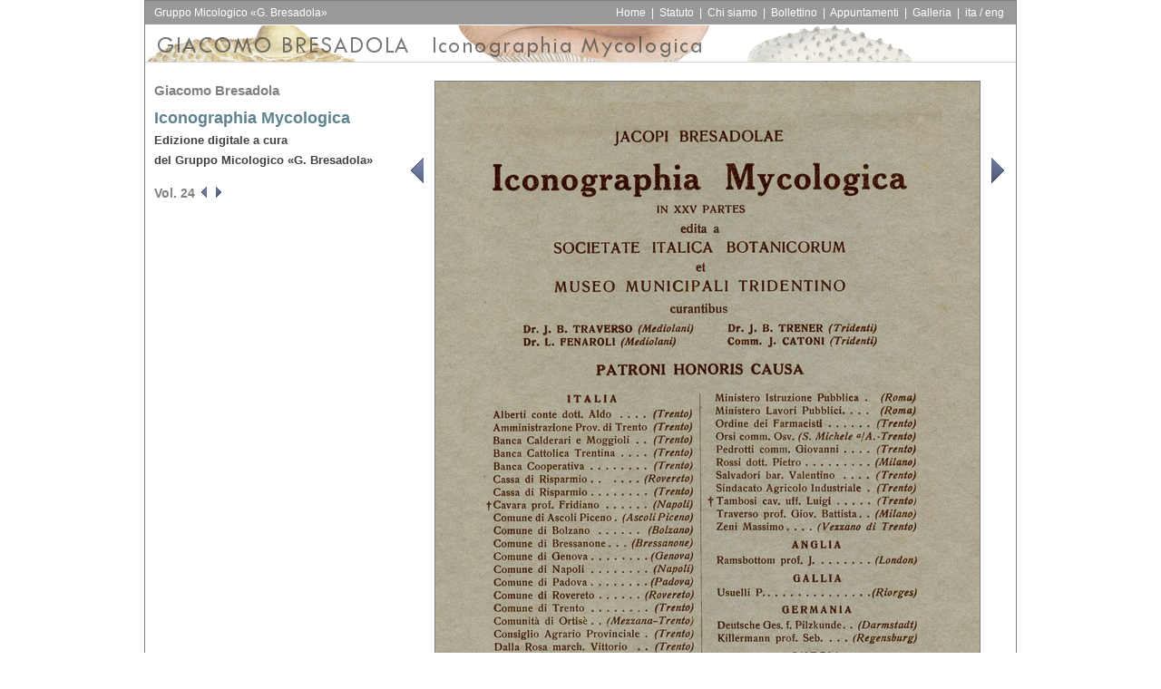

--- FILE ---
content_type: text/html
request_url: https://www2.muse.it/bresadola/iconographia_lt.asp?pn=24_01_002
body_size: 4382
content:
<!DOCTYPE HTML>
<html lang="it">



<!-- Informazioni generali della pagina -->


    <!-- Illustration -->
    

<head>
  <meta charset="UTF-8"> 
  <meta http-equiv="Content-Type" content="text/html; charset=ISO-8859-1">
  <title>Giacomo Bresadola - Iconographia Mycologica</title>
  <meta name="keywords" content="Giacomo Bresadola Iconographia Mycologica fungi">
  <meta name="description" content="On-line version of Giacomo Bresadola's Iconographia Mycologica">
  <link rel="shortcut icon" href="icons/gmb_gra.ico" type="image/x-icon">
  <link href="styles/bresadola.css" rel="stylesheet" type="text/css">
  <style type="text/css">
    h1, h2, h3, h4, h5, h6 {color: Gray}
  </style>
</head>

<body>

<div id="layout" style="overflow: auto; border: 1px solid Gray">
  <div id="main">
    <!-- Crea le sezioni header1 e header2 (Menu e immagine con titolo) -->
        <!-- Sezioni header1 e header2 - Menu e immagine con titolo. -->
    <div id='header1' style='background-color: Gray'>
      <div id="context">
         <p class=menu>Gruppo Micologico «G. Bresadola»</p>
      </div> <!-- context -->
      <div id="menu" align=right>
         <p class=menu>
         <a class=menu href="welcome.asp">&nbsp;Home&nbsp;</a> |
         <a class=menu href="statuto.asp">&nbsp;Statuto&nbsp;</a> |
         <a class=menu href="chisiamo.asp">&nbsp;Chi&nbsp;siamo&nbsp;</a> |
         <a class=menu href="bgmb.asp">&nbsp;Bollettino&nbsp;</a> |
         <a class=menu href="appuntamenti.asp">&nbsp;Appuntamenti&nbsp;</a> | 
         <a class=menu href="galleria.asp">&nbsp;Galleria&nbsp;</a> | 
         <!--<a class=menu href="iconographia.asp" style="color: Gold">Iconographia Mycologica</a> |-->
          
            <a class=menu href="/bresadola/iconographia_lt.asp?pn=24_01_002&amp;lang=eng">&nbsp;ita&nbsp;/&nbsp;eng&nbsp;</a>
          
         </p>
      </div> <!-- menu -->
    </div> <!-- header1 -->

    <div id="header2">
    <img src="images/rotating/701_iconographia.png" alt="" style="border-bottom: 1px solid LightGray" />
    </div> <!-- header2 -->


    <!-- Colonna sinistra (Indice delle pagine) -->
    <div id="index_column">

      <h4 style="margin-top: 0em">Giacomo Bresadola</h4>
      <h3 style="margin-top: 0em; margin-bottom: 0.2em"><a href="iconographia.asp">Iconographia Mycologica</a></h3>
      <p class="smalltitle" style="margin-top: 0em">Edizione digitale a cura<br />del Gruppo Micologico &laquo;G.&nbsp;Bresadola&raquo;</p>
    
      <h5>Vol. 24
 <a href="iconographia_lt.asp?pn=23_01_001"><img src="images/im/im_prev_volume_enabled.png" alt="<"/></a>
 <a href="iconographia_lt.asp?pn=25_01_001"><img src="images/im/im_next_volume_enabled.png"  alt=">" align="baseline" /></a>
</h5>
<p style="margin-bottom: 2em"></p>
    
    </div> <!-- Colonna sinistra (Indice delle pagine) -->

    <!-- Colonna destra (Contenuti principali) -->
    <div id="plate_column" style="border: 0px solid Gray; min-height: 100%">

      <a href="iconographia_lt.asp?pn=24_01_001"><img src="images/im/im_prev_page_enabled.png" alt="<" align="top" style="margin-right: 5px" /></a>
<img style="border: 1px solid Gray" width="600" height="883" src="im/600/24_01_002.jpg" alt="" />
<a href="iconographia_lt.asp?pn=24_02_001"><img src="images/im/im_next_page_enabled.png" alt=">" align="top" style="margin-left: 5px" /></a>


    </div> <!-- Colonna destra (Contenuti principali) -->
    
        <!-- Pie' di pagina -->
    <div id='footer' style='border-top: 1px solid Gray'>
      <p class=copyright><a href="http://www.mtsn.tn.it"><img style="float:left; margin: 5px" src="images/logo_mtsn.png" width=40 height=40 border=0 alt="Museo delle Scienze" /></a>
      Questo sito &egrave; ospitato dal server del Museo delle Scienze.<br />
      Copyright &copy; 2001-2026 
      <script language="JavaScript" type="text/javascript">
      document.write('<' + 'a' + ' href="mailto' + ':bresadola@mtsn.tn' + '.' + 'it">Gruppo Micologico &laquo;G. Bresadola&raquo;</a>');
      </script>
      <br />
      Ultimo aggiornamento: 27/03/2011 - <font color='#ff2222'>7029678</font> visitatori (<font color='#000080'>23120409</font> pagine) dal 22/02/2005.
      </p>
    </div> <!-- footer -->

    
  </div> <!-- Main -->

</div> <!-- Layout -->

</body>

</html>



--- FILE ---
content_type: text/css
request_url: https://www2.muse.it/bresadola/styles/bresadola.css
body_size: 16063
content:
body, div, 
h1, h2, h3, h4, h5, h6,
form, fieldset, p {margin: 0; padding: 0; line-height: 1.4}

img, fieldset {border: none; padding: 0; margin: 0;}

a {text-decoration: none; color: #5e838f;}
.clear { clear: both}
.blue { color: #698b96;}
a {outline: none;}

body {background: url(../images/body_bg.png) repeat 0 0;
      font: normal 13px/22px Open Sans, Arial, Helvetica, Verdana, sans-serif; color: #42413E;}
h1, h2, h3, h4, h5, h6,

p.smalltitle {font: bold 13px/22px Open Sans, Arial, Helvetica, Verdana, sans-serif; 
              margin-top: 1em; margin-bottom: 0.5em}

p.records {font: normal 12px/16px Open Sans, Arial, Helvetica, Verdana, sans-serif; 
           margin-top: 1em; margin-bottom: 0.5em; }
li.records {font: normal 11px/15px Open Sans, Arial, Helvetica, Verdana, sans-serif; 
            margin-top: 0em; margin-bottom: 0.2em; }
h1 {font-size: 24px; text-align: center}
h2 {font-size: 21px; text-align: center}
h3 {font-size: 18px}
h4 {font-size: 15px}
h5 {font-size: 14px}
h6 {font-size: 13px}

p.ce_species {font: normal 16pt/22pt Open Sans, Arial, Helvetica, Verdana, sans-serif; 
              margin-top: 0.6em; margin-bottom: 0.2em; }
p.ce_publication {font: normal 12pt/18pt Open Sans, Arial, Helvetica, Verdana, sans-serif; 
                  margin-top: 0.3em; margin-bottom: 0.5em; }
p.ce_synonyms {font: normal 10pt/16pt Open Sans, Arial, Helvetica, Verdana, sans-serif;
               margin-left: 1em; margin-bottom: 0.2em; text-indent: -1em; }

old {color: #E00000}
new {color: Blue}

.left{ float: left;}
.right{ float: right;}
.menu { font: 12px/20px "Century Gothic", Open Sans, Arial, Helvetica, Verdana, sans-serif; color: White }
a.menu:hover {color: Yellow; background-color: #808080}

/* Caratteristiche dei DIV usati per il layout*/
#layout {width: 960px; margin: 0 auto}
  #main {float: left; width: 960px; background: #fff}
    #header1 {float: left; width: 940px; background-color: #463; filter: alpha(opacity=80); opacity: .8; padding: 3px 10px 3px 10px}
      #context {width: 240px; float: left}
      #menu {width: 600px; float: right}
    #header2 {float: left; width: 960px; background-color: #ffffff; padding: 1px 0px 5px 0px;}
    /* Variante per Iconographia Mycologica (larghezza totale 1160 px) */
    #header1_im {float: left; width: 1140px; background-color: #463; filter: alpha(opacity=80); opacity: .8; padding: 3px 10px 3px 10px}
    #header2_im {float: left; width: 1160px; background-color: #ffffff; padding: 0px 0px 0px 0px;}

    /* Layout con due colonne */ 
    #left_column {float: left; width: 200px; padding-top: 10px; padding: 10px 10px 0px 10px}
    #right_column {float: right; width: 739px; border-left: 1px solid #7D9F7D}
      #main_topics {float: left; width: 459px}
        #main_topic {float: left; width: 439px; padding: 10px 10px 1em 10px}
      #contents {float: right; width: 280px}
        #content {float: left; width: 260px; padding: 10px 10px 0px 10px}
      #full_width {float: left; width: 719px; padding: 10px 10px 1em 10px}

    /* Layout colonna unica */ 
    #single_column {float: left; width: 950px; padding-top: 10px; padding: 10px 10px 0px 10px}

    /* Layout censimento */ 
    #data_column {float: left; width: 500px; padding-top: 10px; padding: 10px 10px 0px 10px}
    #map_column {float: right; width: 419px }

    /* Layout Iconographia */ 
    #index_column {float: left; width: 260px; padding: 10px 10px 0px 10px}
    #plate_column {float: right; width: 660px; padding: 10px 10px 0px 0px}

    /* Layout con due foto e didascalia */ 
    #photo {float: left; width: 600px; padding: 10px 10px 0px 10px; border-right: 1px solid #7D9F7D}
    #photo_caption {float: right; width: 319px; padding: 10px 10px 0px 10px}

    #footer {width: 940px; padding: 5px 10px 5px 10px; margin-top: 2em; float: left;
             background-color: #eeeeee; border-top: 1px solid Red;
             filter: alpha(opacity=80); opacity: .8}

/* Caratteristiche dei DIV usati per il layout*/
#layout-1200 {width: 1200px; margin: 0 auto}
  #main-1200 {float: left; width: 1200px; background: #fff}
    #header1-1200 {float: left; width: 1180px; background-color: #463; filter: alpha(opacity=80); opacity: .8; padding: 3px 10px 3px 10px}
      #context-1200 {width: 240px; float: left}
      #menu-1200 {width: 940px; float: right}
    #header2-1200 {float: left; width: 1200px; background-color: #ffffff; padding: 1px 0px 5px 0px;}

    /* Layout colonna unica */ 
    #single_column-1200 {float: left; width: 1190px; padding-top: 10px; padding: 10px 10px 0px 10px}

    #footer-1200 {width: 1180px; padding: 5px 10px 5px 10px; margin-top: 2em; float: left;
             background-color: #eeeeee; border-top: 1px solid Red;
             filter: alpha(opacity=80); opacity: .8}

/* Variante per Censimento (larghezza totale 1260 px) */

#layout-1260 {width: 1260px; overflow: auto; margin: 0 auto; border: 1px dotted Red}
	#main-1260 {position: relative; width: 1265px; float: center; background: #fff; border: 1px solid Blue}
    #header1_ce {float: left; width: 1240px; background-color: #463;
	              filter: alpha(opacity=80); opacity: .8; padding: 3px 10px 3px 10px;
					  border: 0px solid Yellow}
      #context_ce {width: 240px; float: left; border: 1px solid Magenta}
      #menu_ce {width: 900px; float: right; border: 1px solid Orange}
    #header2_ce {float: left; overflow:auto; width: 1260px; background-color: #ffffff; padding: 0px 0px 0px 0px;
	              border: 0px dotted Orange}
    #tnbl_column-1260 { position: relative; float: left; width: 1240px; padding: 10px; border: 0px dotted Orange}
      #tnbl_column {float: left; width: 940px; padding: 10px}
      #left_column-600 {float: left; width: 45%; padding: 1px; border: 0px solid Orange}
      #right_column-600 {float: right; width: 45%; padding: 10px; border: 0px solid Orange}

    .mapTable     { position:relative; float:center;
	                 display: table; border: 1px dashed Green;
                    width: 1177px; height: 735px;
                    background-image: url(../images/bck_tnbl_1200.png);
                    background-repeat: no-repeat;
                    filter: alpha(opacity=80); opacity: .8; 
						}
    .mapTableRow  { display: table-row; height: 35px; border: 1px solid Red;}
    .mapTableCell { display: table-cell;
                  width: 42px; height: 35px; padding: 0px;
                  background: none; border: 0px solid Blue;
                  filter: alpha(opacity=100); opacity: 1; }
    .mapTablePres { width: 24px; height: 24px;
                    -webkit-border-radius: 24px; -moz-border-radius: 24px; border-radius: 24px;
                    margin: 5px 0px 4px 8px;
                    background: DarkGray; border: 1px solid Black; 
                    filter: alpha(opacity=80); opacity: .8; }
    .mapTablePrDe { width: 24px; height: 24px;
                    -webkit-border-radius: 24px; -moz-border-radius: 24px; border-radius: 24px;
                    margin: 5px 0px 4px 8px;
                    background: White; border: 1px solid Black; 
                    filter: alpha(opacity=70); opacity: .7; }
    .mapTableType { width: 24px; height: 24px;
                    -webkit-border-radius: 24px; -moz-border-radius: 24px; border-radius: 24px;
                    margin: 5px 0px 4px 8px;
                    background: #C00000; border: 1px solid Black; 
                    filter: alpha(opacity=70); opacity: .7; }
    .mapTableEmpty { width: 26px; height: 26px;
                   -webkit-border-radius: 24px; -moz-border-radius: 24px; border-radius: 24px;
                   margin: 5px 0px 4px 8px;
                   background: none; border: 0px; }
						 
    .mapFVGTable  { position: relative; float: center;
	                display: table; border: 1px dashed Green;
                    width: 989px; height: 460px;
                    background-image: url(../images/coanfini.png);
                    background-repeat: no-repeat;
                    filter: alpha(opacity=80); opacity: .8; 
						}
    .mapFVGTableRow  { display: table-row; height: 20px; border: 1px solid Red;}
    .mapFVGTableCell { display: table-cell;
                  width: 21px; height: 18px; padding: 0px;
                  background: none; border: 0px solid transparent;
                  filter: alpha(opacity=100); opacity: 1; }
    .mapFVGTableCellIn { display: table-cell;
                  width: 21px; height: 18px; padding: 0px;
                  background: none; border: 1px solid WhiteSmoke;
                  filter: alpha(opacity=100); opacity: 1; }
    .mapFVGTableCellOut { display: table-cell;
                  width: 21px; height: 18px; padding: 0px;
                  background: Gray; border: 0px solid transparent;
                  filter: alpha(opacity=20); opacity: .2; }
    .mapFVGTablePres { width: 12px; height: 12px;
                    -webkit-border-radius: 12px; -moz-border-radius: 12px; border-radius: 12px;
                    margin: 3px 0px 0px 4.5px;
                    background: White; border: 1px solid Black; 
                    filter: alpha(opacity=70); opacity: .7; }
    .mapFVGTablePrDe { width: 12px; height: 12px;
                    -webkit-border-radius: 12px; -moz-border-radius: 12px; border-radius: 12px;
                    margin: 3px 0px 0px 4.5px;
                    background: DarkGray; border: 1px solid Black; 
                    filter: alpha(opacity=70); opacity: .7; }
    .mapFVGTableType { width: 12px; height: 12px;
                    -webkit-border-radius: 12px; -moz-border-radius: 12px; border-radius: 12px;
                    margin: 3px 0px 0px 4.5px;
                    background: #C00000; border: 1px solid Black; 
                    filter: alpha(opacity=70); opacity: .7; }
    .mapFVGTableEmpty { width: 21px; height: 18px;
                    /*-webkit-border-radius: 16px; -moz-border-radius: 16px; border-radius: 16px;*/
                    margin: 0px 0px 0px 0px;
                   background: FloralWhite; border: 0px; 
                   filter: alpha(opacity=70); opacity: .7;}
						 
/* DIV usati per creare i cerchi sulle mappe*/						 
#BCKcircle-pres-det {
width: 30px; height: 30px; margin: 1px 5px 2px 5px;
filter: alpha(opacity=60); opacity: .6;
-webkit-border-radius: 30px; -moz-border-radius: 30px; border-radius: 30px;
background: #505050; border: 1px solid White}
#BCKcircle-pres {
width: 30px; height: 30px; margin: 1px 5px 2px 5px;
filter: alpha(opacity=60); opacity: .6;
-webkit-border-radius: 30px; -moz-border-radius: 30px; border-radius: 30px;
background: #606060; border: 1px solid White}
#BCKcircle-type {
width: 30px; height: 30px; margin: 1px 5px 2px 5px;
filter: alpha(opacity=60); opacity: .6;
-webkit-border-radius: 30px; -moz-border-radius: 30px; border-radius: 30px;
background: #c06060; border: 1px solid White}
#BCKcircle-absent {
width: 30px; height: 30px; margin: 2px 6px 3px 6px;
-webkit-border-radius: 30px; -moz-border-radius: 30px; border-radius: 30px;
background: none}

#map-1200 {
    width: 1217px; height: 800px;
    background-image: url(../images/bck_tnbl_1200.png);
    background-repeat: no-repeat;
		border: 1px solid DarkGreen;
}

#circle-pres-det {
width: 28px; height: 28px; margin: 2px 6px 3px 6px;
-webkit-border-radius: 28px; -moz-border-radius: 28px; border-radius: 28px;
background: none; border: 1px solid Blue}
#circle-pres {
width: 28px; height: 28px; margin: 2px 6px 3px 6px;
-webkit-border-radius: 28px; -moz-border-radius: 28px; border-radius: 28px;
background: none; border: 1px solid Red}
#circle-type {
width: 28px; height: 28px; margin: 2px 6px 3px 6px;
-webkit-border-radius: 28px; -moz-border-radius: 28px; border-radius: 28px;
background: none; border: 1px solid Green}
#circle-absent {
width: 28px; height: 28px; margin: 2px 6px 3px 6px;
-webkit-border-radius: 28px; -moz-border-radius: 28px; border-radius: 28px;
background: none; border: 1px solid Black}
						 
/* Caratteristiche dei titoli */
/*h1 {font: normal 20px Verdana}
h2 {font: normal 12px Verdana}
h3 {}
h4 {font: normal 18px/22px Arial, Helvetica, sans-serif; color: #668866;
    margin: 0em 0em 0.8em 0em; text-align: center}
h5 {font: normal 16px/20px Arial, Helvetica, sans-serif; color: #668866;
    margin: 0em 0em 0.8em 0em; text-align: center}
h6 {font: bold 14px/18px Georgia; color: Black;
    margin: 1em 0em 0.8em 0em; text-align: left}*/
p.copyright {font: normal 10px/14px Open Sans, Arial, Helvetica, Verdana, sans-serif; color: #668866;}
p.photo_caption {font: normal 12px/16px Open Sans, Arial, Helvetica, Verdana, sans-serif; color: #666666;}
 
/* Tables */
table.bgmb { border-collapse: collapse; border-top: 2px solid #902010; border-bottom: 2px solid #902010; border-left, border-right: hidden }
tr.bgmb { border-top: 1px solid #902010; border-bottom: 1px solid #902010 }
td.bgmb { border-top: 1px solid #902010; border-bottom: 1px solid #902010 }

table.events { border-collapse: collapse; }
tr.events { border-top: 1px solid #909090; border-bottom: 1px solid #909090 }
td.events_date_gmb { background-color: #d0e0f0; border-right: 1px dashed #909090; vertical-align: top; padding-right: 1em }
td.events_date { border-right: 1px dashed #909090; vertical-align: top; padding-right: 1em }
td.events_description_current { background-color: #ffffd0; border-top: 1px solid #902010; border: 0px solid #902010; vertical-align: top; padding-left: 1em }
td.events_description { border-top: 1px solid #902010; border: 0px solid #902010; vertical-align: top; padding-left: 1em }

td.mod_statuto { width: 50%; vertical-align: top; }

p.synonyms_1 { font-size: 12px; margin-left : 3em }
p.synonyms_2 { font-size: 12px; margin-left : 1em; text-indent : -1em; text-align: justify }

p.events_title {font: normal 14px/18px Open Sans, Arial, Helvetica, Verdana, sans-serif; font-weight: Bold; color: #404090; margin-bottom: 0.5em}
p.events {font: normal 12px/16px Open Sans, Arial, Helvetica, Verdana, sans-serif; color: #202020; margin-bottom: 1em}
p.events_date {font: normal 10px/14px Open Sans, Arial, Helvetica, Verdana, sans-serif; color: #202020; text-align: right}

table.rows                    { border-collapse: collapse;
                                border-top: 2px solid DarkGreen;
                                border-bottom: 2px solid DarkGreen;
                                border-left, border-right: hidden }
tr.rows                       { border-top: 1px solid DarkSeaGreen;
                                border-bottom: 1px solid DarkSeaGreen }
td.rows                       { border-top: 1px solid DarkSeaGreen;
                                border-bottom: 1px solid DarkSeaGreen }

table.ico                     { border-collapse: collapse;
                                border-top: 1px solid Gray;
                                border-bottom: 1px solid Gray;
                                border-left, border-right: hidden }

table.ico th                  { border-top: 1px solid Gray;
                                border-bottom: 1px solid Gray;
                                border-left, border-right: hidden }

table.ico td                  { border-top: 1px dotted Gray;
                                border-bottom: 1px dotted Gray;
                                border-left, border-right: hidden;
                                padding: 1px }

/* Hack for Mozilla's column alignment */
/*table.ico td:first-child + td { text-align: right }
table.ico th:first-child + th { text-align: right }
table.ico td:first-child,
table.ico td:first-child + td + td,
table.ico td:first-child + td + td + td,
table.ico td:first-child + td + td + td + td,
table.ico td:first-child + td + td + td + td + td
                              { text-align: center }*/
